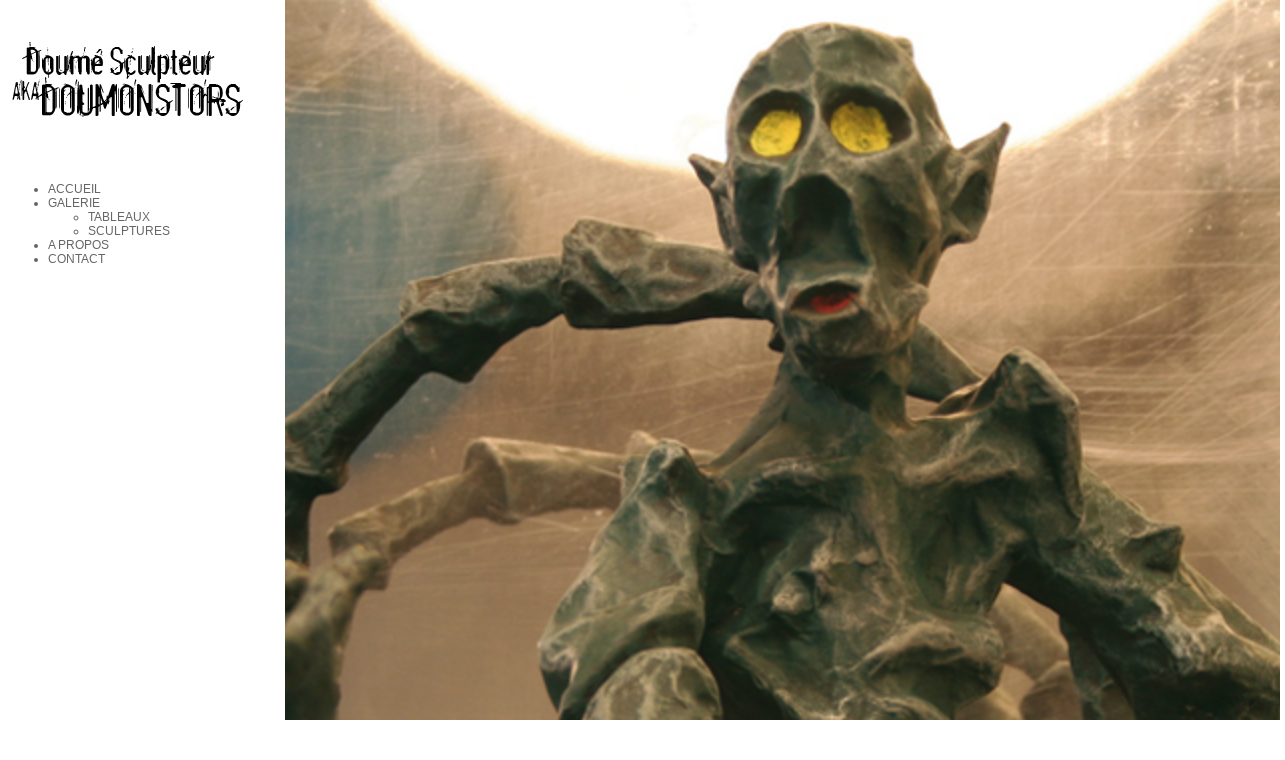

--- FILE ---
content_type: text/html; charset=UTF-8
request_url: http://doume.monster/sculpture-vue-26-1.html
body_size: 1258
content:
<!DOCTYPE html PUBLIC "-//W3C//DTD XHTML 1.0 Strict//EN" "http://www.w3.org/TR/xhtml1/DTD/xhtml1-strict.dtd">


<html>
	<head>
    <meta name="robots" content="index, follow, all" />

    <meta http-equiv="Content-Type" content="text/html;charset=UTF-8" />
    <meta http-equiv="content-language" content="fr" />

    <!-- SEULS LES MOTS CLÉS QUI FIGURENT DANS LE RESTE DE LA PAGE SERONT RÉELLEMENT PRIS EN COMPTE PAR LES ROBOTS. -->
    <meta name="keywords" content="doume, doumonstors, sculpteur, montreuil, paris, france, art, artiste,
	tableaux, bandes dessinées, technique mixte, pate à modeler, papier, électricité, métal,
	peinture, led, atelier" />

    <!-- ZONE TRÈS UTILE ! -->
    <meta name="description" content="Doume sculpteur dumonstors : vue et description de la sculpture n. 26, photo n. 1" />

    <title>vue de la sculpture n.26-1</title>

    <!-- SpryAssets/SpryMenuBar.js pour le menu dans toutes les pages -->
    <!-- sculpture-vue tableau-vue -->
    <script type="text/javascript" src="SpryAssets/SpryMenuBar.js"></script>
    <link rel="stylesheet" type="text/css" href="SpryAssets/SpryMenuBarVertical.css" />

    <!-- feuille de style du site -->
    <link rel="stylesheet" type="text/css" href="style/style.css" />

    <!-- On chrage le script 'swfobject_modified.js' que si on est sur la page d'accueil ;) -->
            <!--script type="text/javascript" src="Scripts/swfobject_modified.js"></script-->
        <link rel="stylesheet" type="text/css" href="style/responsiveslides.css" />
        <script src="http://ajax.googleapis.com/ajax/libs/jquery/1.8.3/jquery.min.js"></script>
        <script src="Scripts/responsiveslides.min.js"></script>
                    <script src="Scripts/sliderDiapos.js"></script>
            
</head>
	<body>

	<div id="leftFrame">
		<div id="apDivLogo">
  <p><img src="images/doume_sculpteur_doumonstors.jpg" width="243" height="85" alt="doume sculpteur doumonstors" title="doume sculpteur doumonstors" /></p>
</div>

<div id="apDivMenu">
  <ul class="MenuBarVertical" id="MenuBar1" lang="fr" xml:lang="fr">
    <li><a href="doumonstors.html" class="MenuBarVertical">ACCUEIL</a></li>
    <li><a href="#" class="MenuBarItemSubmenu">GALERIE</a>
      <ul>
        <li><a href="tableaux.html">TABLEAUX</a></li>
        <li><a href="sculptures.html">SCULPTURES</a></li>
      </ul>
    </li>
    <li class="MenuBarVertical"><a href="apropos.html">A PROPOS</a></li>
    <li class="MenuBarVertical"><a href="contact.html">CONTACT</a></li>
  </ul>
</div>


<script type="text/javascript">
	var MenuBar1 = new Spry.Widget.MenuBar("MenuBar1", {imgRight:"SpryAssets/SpryMenuBarRightHover.gif"});
</script>	</div>

	<div id="mainFrame">
					
<div id="apDivTab">
    <ul class="rslides" id="sliderDiapos">
                    <li><img src="images/sculptures/26/26.jpg" alt=""></li>
                    <li><img src="images/sculptures/26/26a.jpg" alt=""></li>
            </ul>
</div>
			</div>

</body></html>


--- FILE ---
content_type: text/css
request_url: http://doume.monster/style/style.css
body_size: 1014
content:
/* import  de la police */
@font-face {
    font-family: 'Champignon';
        src: url('fonts/champignon/champignonaltswash.ttf') format('truetype');
}
@font-face {
    font-family: 'downer';
    src: url('fonts/downer.ttf');
}
@font-face {
    font-family: 'docalisme';
    src: url('fonts/docalisme.ttf');
}
@font-face {
    font-family: 'ank';
    src: url('fonts/ank.ttf');
}

body {
    font-family: Verdana, Arial, sans-serif;
    font-size: 12px;
    color: #666666;
}

#leftFrame {
    width:274px;
    border:0;
    margin:0;
    margin-top:-8px;
    padding:0;
    float:left;
}

#mainFrame {
    border:0;
    margin:0;
    padding:0;
    padding-top:14px;
}

#flashMonstors {
    position: absolute;
    left: 285px;
    top: 150px;
}

#apDivTitle {
    position:absolute;
    top: 0px;
    left: 590px;
    padding:0;
    margin:0;
    font-family: "Champignon", Verdana, Arial, sans-serif;
    color: #F2F2F2;
}

#apDivLogo {
    position: absolute;
    top: 30px;
}

#apDivMenu {
    position: absolute;
    top: 170px;
}

#apDivMain {
    position:absolute;
    left:285px;
    top:0px;
    width:561px;
    height:336px;
    color:#666666;
}

#apDivHExt {
    position:absolute;
    left:0px;
    top:51px;
    width:991px;
    height:71px;
    background-color:#CCCCCC;
}

#apDivHInt {
    position:absolute;
    left:40px;
    top:6px;
    width:185px;
    height:69px;
    color:#FFFFFF;
    font-weight:bold;
}

#apDivHInt h1 {
    font-size: 18px;
}

#apDivH2Ext {
    position:absolute;
    left:0px;
    top:70px;
    width:991px;
    /*height:82px;*/
    padding:0;
    margin:0;
    /*background-color:#CCCCCC;*/
}
#apDivH2Int {
    position:absolute;
    left:40px;
    top:0px;
    width:496px;
    /*height:82px;*/
    padding:0;
    margin:0;
    font-family: "ank", Verdana, Arial, sans-serif;
    color: #3f3f3f;
    font-weight:bold;
    font-size: 18px;
    text-align: center;
}
#apDivH2Int h2 {
    padding:0;
    margin:0;
}
/*#apDivH2Int h2 span::first-letter {
    font-family: "docalisme", "ank", Verdana, Arial, sans-serif;
}*/

#apDivAPropos {
    position:absolute;
    left:0px;
    top:599px;
    width:561px;
    height:336px;
    text-align:justify;
}
#apDivAPropos h2 {
    font-size:14px;
}

#apDivImgAPropos {
    position: absolute;
    top: 135px;
}

#apDivContact {
    position: absolute;
    top:653px;
}

#apDivImgContact {
    position: absolute;
    top: 135px;
}

#apDivMail {
    position:absolute;
    width:142px;
    height:24px;
    z-index:1;
}

#apDivAdress {
    position:absolute;
    left:456px;
    width:197px;
    height:25px;
    font-family: "Droid Serif", Verdana, Arial, sans-serif;
    font-weight:bold;
}

#apDivScul {
    position:absolute;
    left:285px;
    top:0px;
    width:1000px;
    height:100%;
    color:#666666;
}

#apDivTab {
    position:absolute;
    left:285px;
    top:0px;
    width:1000px;
    color:#666666;
}

#diapoTab {
    position:absolute;
    left:0px;
    top:0px;
    padding-top:150px;
}

#diapoTab a {
    padding:0;
    margin:2px;
}

/*#diapoTab img {
    width:150px;
    height:200px;
}*/

#vueTab {
    width:738px;
    border:0;
}

#pagVueTab {
    width:228px;
}

#imgVueTab {
    /*width:667px;
    height:667px;*/
    margin-top:150px;
}

/*#imgVueTab img {
    width:500px;
    height:667px;
}*/

#apDivTabVue {
    position:absolute;
    left:703px;
    top:251px;
    width:125px;
    height:27px;
    font-weight: bold;
}

#apDivTabDesc {
    position:absolute;
    left:712px;
    top:516px;
    width:175px;
    /*height:101px;*/
}

a {
    text-decoration:none;
}
a:link {
    color: #666;
}
a:hover {
    color: #CCC;
}
/*
a:visited {
    color: #999;
}
a:active {
    color: #FF0;
}*/
.others {
   color: #666;
}
.current {
   color: #AAA;
}

#apDivMail a {
    text-decoration:underline;
}